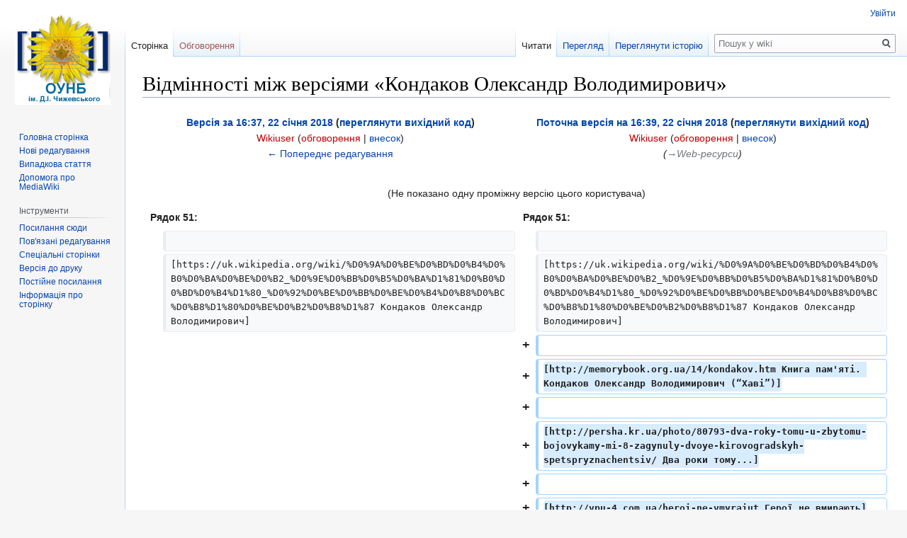

--- FILE ---
content_type: text/html; charset=UTF-8
request_url: https://wiki.library.kr.ua/index.php?title=%D0%9A%D0%BE%D0%BD%D0%B4%D0%B0%D0%BA%D0%BE%D0%B2_%D0%9E%D0%BB%D0%B5%D0%BA%D1%81%D0%B0%D0%BD%D0%B4%D1%80_%D0%92%D0%BE%D0%BB%D0%BE%D0%B4%D0%B8%D0%BC%D0%B8%D1%80%D0%BE%D0%B2%D0%B8%D1%87&diff=2499&oldid=2497
body_size: 13271
content:

<!DOCTYPE html>
<html class="client-nojs" lang="uk" dir="ltr">
<head>
<meta charset="UTF-8"/>
<title>Відмінності між версіями «Кондаков Олександр Володимирович» — wiki</title>
<script>document.documentElement.className="client-js";RLCONF={"wgBreakFrames":!1,"wgSeparatorTransformTable":[",\t."," \t,"],"wgDigitTransformTable":["",""],"wgDefaultDateFormat":"dmy","wgMonthNames":["","січень","лютий","березень","квітень","травень","червень","липень","серпень","вересень","жовтень","листопад","грудень"],"wgRequestId":"0a7c132338c70cdcc490815a","wgCSPNonce":!1,"wgCanonicalNamespace":"","wgCanonicalSpecialPageName":!1,"wgNamespaceNumber":0,"wgPageName":"Кондаков_Олександр_Володимирович","wgTitle":"Кондаков Олександр Володимирович","wgCurRevisionId":2499,"wgRevisionId":2499,"wgArticleId":1193,"wgIsArticle":!0,"wgIsRedirect":!1,"wgAction":"view","wgUserName":null,"wgUserGroups":["*"],"wgCategories":[],"wgPageContentLanguage":"uk","wgPageContentModel":"wikitext","wgRelevantPageName":
"Кондаков_Олександр_Володимирович","wgRelevantArticleId":1193,"wgIsProbablyEditable":!1,"wgRelevantPageIsProbablyEditable":!1,"wgRestrictionEdit":[],"wgRestrictionMove":[],"wgDiffOldId":2497,"wgDiffNewId":2499};RLSTATE={"site.styles":"ready","noscript":"ready","user.styles":"ready","user":"ready","user.options":"loading","mediawiki.interface.helpers.styles":"ready","mediawiki.diff.styles":"ready","skins.vector.styles.legacy":"ready","mediawiki.toc.styles":"ready"};RLPAGEMODULES=["site","mediawiki.page.startup","mediawiki.page.ready","mediawiki.toc","skins.vector.legacy.js"];</script>
<script>(RLQ=window.RLQ||[]).push(function(){mw.loader.implement("user.options@1hzgi",function($,jQuery,require,module){/*@nomin*/mw.user.tokens.set({"patrolToken":"+\\","watchToken":"+\\","csrfToken":"+\\"});mw.user.options.set({"variant":"uk"});
});});</script>
<link rel="stylesheet" href="/load.php?lang=uk&amp;modules=mediawiki.diff.styles%7Cmediawiki.interface.helpers.styles%7Cmediawiki.toc.styles%7Cskins.vector.styles.legacy&amp;only=styles&amp;skin=vector"/>
<script async="" src="/load.php?lang=uk&amp;modules=startup&amp;only=scripts&amp;raw=1&amp;skin=vector"></script>
<meta name="generator" content="MediaWiki 1.35.1"/>
<meta name="robots" content="noindex,nofollow"/>
<link rel="shortcut icon" href="/favicon.ico"/>
<link rel="search" type="application/opensearchdescription+xml" href="/opensearch_desc.php" title="wiki (uk)"/>
<link rel="EditURI" type="application/rsd+xml" href="http://wiki.library.kr.ua/api.php?action=rsd"/>
<link rel="alternate" type="application/atom+xml" title="wiki — Atom-стрічка" href="/index.php?title=%D0%A1%D0%BF%D0%B5%D1%86%D1%96%D0%B0%D0%BB%D1%8C%D0%BD%D0%B0:%D0%9D%D0%BE%D0%B2%D1%96_%D1%80%D0%B5%D0%B4%D0%B0%D0%B3%D1%83%D0%B2%D0%B0%D0%BD%D0%BD%D1%8F&amp;feed=atom"/>
<!--[if lt IE 9]><script src="/resources/lib/html5shiv/html5shiv.js"></script><![endif]-->
</head>
<body class="mediawiki ltr sitedir-ltr mw-hide-empty-elt ns-0 ns-subject page-Кондаков_Олександр_Володимирович rootpage-Кондаков_Олександр_Володимирович skin-vector action-view skin-vector-legacy">
<div id="mw-page-base" class="noprint"></div>
<div id="mw-head-base" class="noprint"></div>
<div id="content" class="mw-body" role="main">
	<a id="top"></a>
	<div id="siteNotice" class="mw-body-content"></div>
	<div class="mw-indicators mw-body-content">
	</div>
	<h1 id="firstHeading" class="firstHeading" lang="uk">Відмінності між версіями «Кондаков Олександр Володимирович»</h1>
	<div id="bodyContent" class="mw-body-content">
		<div id="siteSub" class="noprint">Матеріал з wiki</div>
		<div id="contentSub"></div>
		<div id="contentSub2"></div>
		
		<div id="jump-to-nav"></div>
		<a class="mw-jump-link" href="#mw-head">Перейти до навігації</a>
		<a class="mw-jump-link" href="#searchInput">Перейти до пошуку</a>
		<div id="mw-content-text" lang="uk" dir="ltr" class="mw-content-ltr"><table class="diff diff-contentalign-left diff-editfont-monospace" data-mw="interface">
				<col class="diff-marker" />
				<col class="diff-content" />
				<col class="diff-marker" />
				<col class="diff-content" />
				<tr class="diff-title" lang="uk">
				<td colspan="2" class="diff-otitle"><div id="mw-diff-otitle1"><strong><a href="/index.php?title=%D0%9A%D0%BE%D0%BD%D0%B4%D0%B0%D0%BA%D0%BE%D0%B2_%D0%9E%D0%BB%D0%B5%D0%BA%D1%81%D0%B0%D0%BD%D0%B4%D1%80_%D0%92%D0%BE%D0%BB%D0%BE%D0%B4%D0%B8%D0%BC%D0%B8%D1%80%D0%BE%D0%B2%D0%B8%D1%87&amp;oldid=2497" title="Кондаков Олександр Володимирович">Версія за 16:37, 22 січня 2018</a> <span class="mw-diff-edit">(<a href="/index.php?title=%D0%9A%D0%BE%D0%BD%D0%B4%D0%B0%D0%BA%D0%BE%D0%B2_%D0%9E%D0%BB%D0%B5%D0%BA%D1%81%D0%B0%D0%BD%D0%B4%D1%80_%D0%92%D0%BE%D0%BB%D0%BE%D0%B4%D0%B8%D0%BC%D0%B8%D1%80%D0%BE%D0%B2%D0%B8%D1%87&amp;action=edit&amp;oldid=2497" title="Кондаков Олександр Володимирович">переглянути вихідний код</a>)</span></strong></div><div id="mw-diff-otitle2"><a href="/index.php?title=%D0%9A%D0%BE%D1%80%D0%B8%D1%81%D1%82%D1%83%D0%B2%D0%B0%D1%87:Wikiuser&amp;action=edit&amp;redlink=1" class="new mw-userlink" title="Користувач:Wikiuser (такої сторінки не існує)"><bdi>Wikiuser</bdi></a> <span class="mw-usertoollinks">(<a href="/index.php?title=%D0%9E%D0%B1%D0%B3%D0%BE%D0%B2%D0%BE%D1%80%D0%B5%D0%BD%D0%BD%D1%8F_%D0%BA%D0%BE%D1%80%D0%B8%D1%81%D1%82%D1%83%D0%B2%D0%B0%D1%87%D0%B0:Wikiuser&amp;action=edit&amp;redlink=1" class="new mw-usertoollinks-talk" title="Обговорення користувача:Wikiuser (такої сторінки не існує)">обговорення</a> | <a href="/index.php?title=%D0%A1%D0%BF%D0%B5%D1%86%D1%96%D0%B0%D0%BB%D1%8C%D0%BD%D0%B0:%D0%92%D0%BD%D0%B5%D1%81%D0%BE%D0%BA/Wikiuser" class="mw-usertoollinks-contribs" title="Спеціальна:Внесок/Wikiuser">внесок</a>)</span></div><div id="mw-diff-otitle3"></div><div id="mw-diff-otitle5"></div><div id="mw-diff-otitle4"><a href="/index.php?title=%D0%9A%D0%BE%D0%BD%D0%B4%D0%B0%D0%BA%D0%BE%D0%B2_%D0%9E%D0%BB%D0%B5%D0%BA%D1%81%D0%B0%D0%BD%D0%B4%D1%80_%D0%92%D0%BE%D0%BB%D0%BE%D0%B4%D0%B8%D0%BC%D0%B8%D1%80%D0%BE%D0%B2%D0%B8%D1%87&amp;diff=prev&amp;oldid=2497" title="Кондаков Олександр Володимирович" id="differences-prevlink">← Попереднє редагування</a></div></td>
				<td colspan="2" class="diff-ntitle"><div id="mw-diff-ntitle1"><strong><a href="/index.php?title=%D0%9A%D0%BE%D0%BD%D0%B4%D0%B0%D0%BA%D0%BE%D0%B2_%D0%9E%D0%BB%D0%B5%D0%BA%D1%81%D0%B0%D0%BD%D0%B4%D1%80_%D0%92%D0%BE%D0%BB%D0%BE%D0%B4%D0%B8%D0%BC%D0%B8%D1%80%D0%BE%D0%B2%D0%B8%D1%87&amp;oldid=2499" title="Кондаков Олександр Володимирович">Поточна версія на 16:39, 22 січня 2018</a> <span class="mw-diff-edit">(<a href="/index.php?title=%D0%9A%D0%BE%D0%BD%D0%B4%D0%B0%D0%BA%D0%BE%D0%B2_%D0%9E%D0%BB%D0%B5%D0%BA%D1%81%D0%B0%D0%BD%D0%B4%D1%80_%D0%92%D0%BE%D0%BB%D0%BE%D0%B4%D0%B8%D0%BC%D0%B8%D1%80%D0%BE%D0%B2%D0%B8%D1%87&amp;action=edit" title="Кондаков Олександр Володимирович">переглянути вихідний код</a>)</span> </strong></div><div id="mw-diff-ntitle2"><a href="/index.php?title=%D0%9A%D0%BE%D1%80%D0%B8%D1%81%D1%82%D1%83%D0%B2%D0%B0%D1%87:Wikiuser&amp;action=edit&amp;redlink=1" class="new mw-userlink" title="Користувач:Wikiuser (такої сторінки не існує)"><bdi>Wikiuser</bdi></a> <span class="mw-usertoollinks">(<a href="/index.php?title=%D0%9E%D0%B1%D0%B3%D0%BE%D0%B2%D0%BE%D1%80%D0%B5%D0%BD%D0%BD%D1%8F_%D0%BA%D0%BE%D1%80%D0%B8%D1%81%D1%82%D1%83%D0%B2%D0%B0%D1%87%D0%B0:Wikiuser&amp;action=edit&amp;redlink=1" class="new mw-usertoollinks-talk" title="Обговорення користувача:Wikiuser (такої сторінки не існує)">обговорення</a> | <a href="/index.php?title=%D0%A1%D0%BF%D0%B5%D1%86%D1%96%D0%B0%D0%BB%D1%8C%D0%BD%D0%B0:%D0%92%D0%BD%D0%B5%D1%81%D0%BE%D0%BA/Wikiuser" class="mw-usertoollinks-contribs" title="Спеціальна:Внесок/Wikiuser">внесок</a>)</span> </div><div id="mw-diff-ntitle3"> <span class="comment">(<span dir="auto"><span class="autocomment"><a href="#Web-.D1.80.D0.B5.D1.81.D1.83.D1.80.D1.81.D0.B8">→‎Web-ресурси</a></span></span>)</span></div><div id="mw-diff-ntitle5"></div><div id="mw-diff-ntitle4"> </div></td>
				</tr><tr><td colspan="4" class="diff-multi" lang="uk">(Не показано одну проміжну версію цього користувача)</td></tr><tr><td colspan="2" class="diff-lineno" id="mw-diff-left-l51" >Рядок 51:</td>
<td colspan="2" class="diff-lineno">Рядок 51:</td></tr>
<tr><td class='diff-marker'> </td><td class='diff-context'></td><td class='diff-marker'> </td><td class='diff-context'></td></tr>
<tr><td class='diff-marker'> </td><td class='diff-context'><div>[https://uk.wikipedia.org/wiki/%D0%9A%D0%BE%D0%BD%D0%B4%D0%B0%D0%BA%D0%BE%D0%B2_%D0%9E%D0%BB%D0%B5%D0%BA%D1%81%D0%B0%D0%BD%D0%B4%D1%80_%D0%92%D0%BE%D0%BB%D0%BE%D0%B4%D0%B8%D0%BC%D0%B8%D1%80%D0%BE%D0%B2%D0%B8%D1%87 Кондаков Олександр Володимирович]</div></td><td class='diff-marker'> </td><td class='diff-context'><div>[https://uk.wikipedia.org/wiki/%D0%9A%D0%BE%D0%BD%D0%B4%D0%B0%D0%BA%D0%BE%D0%B2_%D0%9E%D0%BB%D0%B5%D0%BA%D1%81%D0%B0%D0%BD%D0%B4%D1%80_%D0%92%D0%BE%D0%BB%D0%BE%D0%B4%D0%B8%D0%BC%D0%B8%D1%80%D0%BE%D0%B2%D0%B8%D1%87 Кондаков Олександр Володимирович]</div></td></tr>
<tr><td colspan="2"> </td><td class='diff-marker'>+</td><td class='diff-addedline'><div><ins class="diffchange"></ins></div></td></tr>
<tr><td colspan="2"> </td><td class='diff-marker'>+</td><td class='diff-addedline'><div><ins class="diffchange">[http://memorybook.org.ua/14/kondakov.htm Книга пам'яті. Кондаков Олександр Володимирович (“Хаві”)]</ins></div></td></tr>
<tr><td colspan="2"> </td><td class='diff-marker'>+</td><td class='diff-addedline'><div><ins class="diffchange"></ins></div></td></tr>
<tr><td colspan="2"> </td><td class='diff-marker'>+</td><td class='diff-addedline'><div><ins class="diffchange">[http://persha.kr.ua/photo/80793-dva-roky-tomu-u-zbytomu-bojovykamy-mi-8-zagynuly-dvoye-kirovogradskyh-spetspryznachentsiv/ Два роки тому...]</ins></div></td></tr>
<tr><td colspan="2"> </td><td class='diff-marker'>+</td><td class='diff-addedline'><div><ins class="diffchange"></ins></div></td></tr>
<tr><td colspan="2"> </td><td class='diff-marker'>+</td><td class='diff-addedline'><div><ins class="diffchange">[http://vpu-4.com.ua/heroi-ne-vmyraiut Герої не вмирають]</ins></div></td></tr>
<tr><td colspan="2"> </td><td class='diff-marker'>+</td><td class='diff-addedline'><div><ins class="diffchange"></ins></div></td></tr>
<tr><td colspan="2"> </td><td class='diff-marker'>+</td><td class='diff-addedline'><div><ins class="diffchange">[http://dostyp.com.ua/novini/u-kirovogradi-vidkry-ly-pam-yatnu-doshku-oleksandru-kondakovu-foto У Кіровограді відкрили пам'ятну дошку Олександру Кондакову]</ins></div></td></tr>
<tr><td colspan="2"> </td><td class='diff-marker'>+</td><td class='diff-addedline'><div><ins class="diffchange"></ins></div></td></tr>
<tr><td colspan="2"> </td><td class='diff-marker'>+</td><td class='diff-addedline'><div><ins class="diffchange">[http://www.wikiwand.com/uk/ Кондаков Олександр Володимирович]</ins></div></td></tr>
<tr><td colspan="2"> </td><td class='diff-marker'>+</td><td class='diff-addedline'><div><ins class="diffchange"></ins></div></td></tr>
<tr><td colspan="2"> </td><td class='diff-marker'>+</td><td class='diff-addedline'><div><ins class="diffchange">[https://gre4ka.info/suspilstvo/11616-u-kirovohradi-vidbulasia-hromadska-panakhyda-za-zahyblymy-pid-chas-peremyr-ia-foto У Кіровограді відбулася громадянська панахида]</ins></div></td></tr>
<tr><td colspan="2"> </td><td class='diff-marker'>+</td><td class='diff-addedline'><div><ins class="diffchange"></ins></div></td></tr>
<tr><td colspan="2"> </td><td class='diff-marker'>+</td><td class='diff-addedline'><div><ins class="diffchange">[http://ngu.gov.ua/en/node/1550 На горі Карачун вшановано пам'ять бойових побратимів]</ins></div></td></tr>
</table><hr class='diff-hr' id='mw-oldid' />
		<h2 class='diff-currentversion-title'>Поточна версія на 16:39, 22 січня 2018</h2>
<div class="mw-parser-output"><div class="thumb tright"><div class="thumbinner" style="width:202px;"><a href="/index.php?title=%D0%A4%D0%B0%D0%B9%D0%BB:KondakovOV.jpg" class="image"><img alt="" src="/images/thumb/KondakovOV.jpg/200px-KondakovOV.jpg" decoding="async" width="200" height="300" class="thumbimage" srcset="/images/thumb/KondakovOV.jpg/300px-KondakovOV.jpg 1.5x, /images/thumb/KondakovOV.jpg/400px-KondakovOV.jpg 2x" /></a>  <div class="thumbcaption"><div class="magnify"><a href="/index.php?title=%D0%A4%D0%B0%D0%B9%D0%BB:KondakovOV.jpg" class="internal" title="Збільшити"></a></div><p style="text-align:center;"><b>Олександр Володимирович Кондаков</b></p><p style="text-align:left;"><b>народився</b> — 7.01.1992<br /><b>місце народження</b> — м. Бердянськ Запорізької обл.<br /><b>дата смерті</b> — 24.06.2014<br /><b>місце поховання</b> — м. Кіровоград Далекосхідне кладовище<br /></p></div></div></div><p class="mw-empty-elt"></p>
<p><b>Олександр Володимирович Кондаков</b> (7 січня 1992 - 24 червня 2014)  -  український військовослужбовець, спецпризначенець-розвідник, старший солдат Збройних сил України. Загинув в ході російсько-української війни. Позивний “Хаві”.
</p>
<div id="toc" class="toc" role="navigation" aria-labelledby="mw-toc-heading"><input type="checkbox" role="button" id="toctogglecheckbox" class="toctogglecheckbox" style="display:none" /><div class="toctitle" lang="uk" dir="ltr"><h2 id="mw-toc-heading">Зміст</h2><span class="toctogglespan"><label class="toctogglelabel" for="toctogglecheckbox"></label></span></div>
<ul>
<li class="toclevel-1 tocsection-1"><a href="#.D0.96.D0.B8.D1.82.D1.82.D1.8F_.D1.96_.D0.B4.D1.96.D1.8F.D0.BB.D1.8C.D0.BD.D1.96.D1.81.D1.82.D1.8C"><span class="tocnumber">1</span> <span class="toctext">Життя і діяльність</span></a></li>
<li class="toclevel-1 tocsection-2"><a href="#.D0.9D.D0.B0.D0.B3.D0.BE.D1.80.D0.BE.D0.B4.D0.B8_.D1.82.D0.B0_.D0.B2.D1.96.D0.B4.D0.B7.D0.BD.D0.B0.D0.BA.D0.B8"><span class="tocnumber">2</span> <span class="toctext">Нагороди та відзнаки</span></a></li>
<li class="toclevel-1 tocsection-3"><a href="#.D0.9F.D0.B0.D0.BC.27.D1.8F.D1.82.D1.8C"><span class="tocnumber">3</span> <span class="toctext">Пам'ять</span></a></li>
<li class="toclevel-1 tocsection-4"><a href="#.D0.91.D1.96.D0.B1.D0.BB.D1.96.D0.BE.D0.B3.D1.80.D0.B0.D1.84.D1.96.D1.8F"><span class="tocnumber">4</span> <span class="toctext">Бібліографія</span></a></li>
<li class="toclevel-1 tocsection-5"><a href="#Web-.D1.80.D0.B5.D1.81.D1.83.D1.80.D1.81.D0.B8"><span class="tocnumber">5</span> <span class="toctext">Web-ресурси</span></a></li>
</ul>
</div>

<h2><span id="Життя_і_діяльність"></span><span class="mw-headline" id=".D0.96.D0.B8.D1.82.D1.82.D1.8F_.D1.96_.D0.B4.D1.96.D1.8F.D0.BB.D1.8C.D0.BD.D1.96.D1.81.D1.82.D1.8C">Життя і діяльність</span></h2>
<p>Кондаков Олександр народився  7 січня 1992 року в місті Бердянськ, Запорізької області.  В 1994 році пішов до дитячого садочку. В дитинстві Саша був непосидючим, спритним, веселим, життєрадісним  хлопчиком. Як тільки придбали Сашкові нову іграшку, він одразу її розбирав по частинам для того, щоб подивитися що там в середині. Якщо вистачало в нього терпіння то збирав назад.
В 1997 році Олександр разом з сім’єю переїхав в місто Кіровоград (на малу батьківщину матері). У 1999 році пішов у перший клас ЗОШ І - III ступенів № 35 м. Кіровограда.  До школи Сашко ішов підготовлений, вмів читати, писати, дуже добре рахував. Закінчив початкову школу добре. По своїй натурі Олександр артистичний і завзятий. Коли його щось цікавить, він може захопитися всерйоз.  Він може просидіти всю ніч за якоюсь цікавою справою.
</p><p>Саша з дитинства мріяв стати військовим. Він любив життя, був закоханий у військову службу, мріяв присвятити своє життя військовій справі. Але так склалося, що після закінчення школи (в 2007 році) він вступив до вищого професійного училища № 4 та отримав професію - верстатник широкого профілю, оператор верстатів з програмним керуванням. 
Олександр дуже любив спорт. Найбільше йому подобаються спортивні ігри, змагання. Навчаючись в школі та училищі він постійно приймав активну участь у спортивних змаганнях. Найбільше йому подобалося грати у футбол.  Брав участь у Чемпіонаті України (ДЮФЛ) в команді «ДЮСШ-2" Кіровоград».  Саша був неодноразово нагороджений грамотами «Кращий голкіпер», дипломами та медалями. Футбол Олександр не залишав будучи вже дорослим. Майже кожні вихідні вони збиралися з друзями на гру. В теплу пору року хлопці грали на майданчику біля ЗОШ № 35, а в холодну - орендували зали. Після здачі ЗНО (в 2010 році) планував вступити до вищого навчального закладу, але мрія стати військовим його не покидала. Саша терпіти на міг примусу, бажав діяти і вибирати самостійно. Так трапилося і цього разу. Прийшов і каже: «Мамо, я йду служити за контрактом в ЗС України, в полк спеціального призначення, а потім буду вступати до ВНЗ». І в січні 2011 року Саша підписує контракт та йде служити радистом радіо групи 3-го окремого полку спеціального призначення. Так він і став захисником. Коли він повертався з військових тренувань він з великим захопленням розповідав про військову службу. Мріяв, коли закінчиться перший контракт, вступити до військового інституту зв'язку (так як в нього була посада радиста радіогрупи).  Але мрія Олександра так і залишилася мрією.  Почалася антитерористична операція. З перших днів АТО Саша був на передовій. Спочатку охороняв Донецький аеропорт, а потім в складі розвідувальної групи виконував бойові завдання.
</p><p>Зі спогадів командира групи спеціального призначення: “Олександр Кондаков - старший солдат, радист розвідувальної групи спеціального призначення. Універсальний боєць, який був в загоні одним із кращих. Він відзначався і на землі, і в небі, сміливо та рішуче здійснюючи стрибки з парашутом. Завдяки власній наполегливості, кмітливості та спостережливості врятував весь особовий склад розвідувальної групи, яка вночі за кілька десятків метрів мала потрапити в засідку сепаратистів. В складі головного дозору вивів з оточення дві розвідувальні групи спеціального призначення”.
Багато разів виконував бойове патрулювання на вертольотах в якості бортового стрільця. На його рахунку безліч бойових вильотів, з яких, попри всі негаразди, небезпечні ситуації та обстріли, Олександр завжди повертався з усмішкою на обличчі та в оптимістичному настрої.
</p><p>Але з останнього свого вильоту Олександр не повернувся. Гора Карачун в Донецькій області стала тим місцем на карті України, де обірвалося життя   спецназівця, надійного захисника суверенітету України старшого солдата військової служби за контрактом Кондакова Олександра. Вертоліт, в якому він перебував, був збитий двома пострілами з ПЗРК (переносного зенітно-ракетного комплексу) сепаратистів. Це сталося 24 червня 2014 року, загинули всі 9 чоловік, які знаходились на борту екіпажу. 5 липня у Кропивницькому відбулася громадянська панахида-прощання. Похований Олександр Кондаков на Далекосхідному кладовищі.
</p>
<h2><span id="Нагороди_та_відзнаки"></span><span class="mw-headline" id=".D0.9D.D0.B0.D0.B3.D0.BE.D1.80.D0.BE.D0.B4.D0.B8_.D1.82.D0.B0_.D0.B2.D1.96.D0.B4.D0.B7.D0.BD.D0.B0.D0.BA.D0.B8">Нагороди та відзнаки</span></h2>
<p>За особисту мужність і героїзм, виявлені у захисті державного суверенітету та територіальної цілісності України нагороджений орденом “За мужність” III ступеня (посмертно, 19 липня 2014). 
</p><p><a href="/index.php?title=%D0%A4%D0%B0%D0%B9%D0%BB:KondakovOV4.JPG" class="image"><img alt="KondakovOV4.JPG" src="/images/thumb/KondakovOV4.JPG/200px-KondakovOV4.JPG" decoding="async" width="200" height="267" srcset="/images/thumb/KondakovOV4.JPG/300px-KondakovOV4.JPG 1.5x, /images/thumb/KondakovOV4.JPG/400px-KondakovOV4.JPG 2x" /></a> <a href="/index.php?title=%D0%A4%D0%B0%D0%B9%D0%BB:KondakovOV7.JPG" class="image"><img alt="KondakovOV7.JPG" src="/images/thumb/KondakovOV7.JPG/200px-KondakovOV7.JPG" decoding="async" width="200" height="267" srcset="/images/thumb/KondakovOV7.JPG/300px-KondakovOV7.JPG 1.5x, /images/thumb/KondakovOV7.JPG/400px-KondakovOV7.JPG 2x" /></a> <a href="/index.php?title=%D0%A4%D0%B0%D0%B9%D0%BB:KondakovOV9.JPG" class="image"><img alt="KondakovOV9.JPG" src="/images/thumb/KondakovOV9.JPG/200px-KondakovOV9.JPG" decoding="async" width="200" height="150" srcset="/images/thumb/KondakovOV9.JPG/300px-KondakovOV9.JPG 1.5x, /images/thumb/KondakovOV9.JPG/400px-KondakovOV9.JPG 2x" /></a> <a href="/index.php?title=%D0%A4%D0%B0%D0%B9%D0%BB:KondakovOV5.JPG" class="image"><img alt="KondakovOV5.JPG" src="/images/thumb/KondakovOV5.JPG/200px-KondakovOV5.JPG" decoding="async" width="200" height="150" srcset="/images/thumb/KondakovOV5.JPG/300px-KondakovOV5.JPG 1.5x, /images/thumb/KondakovOV5.JPG/400px-KondakovOV5.JPG 2x" /></a>
</p><p>Рішенням виконкому Кіровоградської міської ради нагороджений відзнакою «За заслуги» 2-го ступеня (посмертно, 26 серпня 2014)
</p><p><a href="/index.php?title=%D0%A4%D0%B0%D0%B9%D0%BB:KondakovOV1.JPG" class="image"><img alt="KondakovOV1.JPG" src="/images/thumb/KondakovOV1.JPG/200px-KondakovOV1.JPG" decoding="async" width="200" height="150" srcset="/images/thumb/KondakovOV1.JPG/300px-KondakovOV1.JPG 1.5x, /images/thumb/KondakovOV1.JPG/400px-KondakovOV1.JPG 2x" /></a> <a href="/index.php?title=%D0%A4%D0%B0%D0%B9%D0%BB:KondakovOV2.JPG" class="image"><img alt="KondakovOV2.JPG" src="/images/thumb/KondakovOV2.JPG/200px-KondakovOV2.JPG" decoding="async" width="200" height="150" srcset="/images/thumb/KondakovOV2.JPG/300px-KondakovOV2.JPG 1.5x, /images/thumb/KondakovOV2.JPG/400px-KondakovOV2.JPG 2x" /></a>
</p><p><br />
Нагороджений відзнакою УПЦКП - медаль “За жертовність і любов до України” (посмертно, 12 червня 2016)
</p><p><a href="/index.php?title=%D0%A4%D0%B0%D0%B9%D0%BB:KondakovOV3.jpg" class="image"><img alt="KondakovOV3.jpg" src="/images/KondakovOV3.jpg" decoding="async" width="200" height="442" /></a>
</p>
<h2><span id="Пам'ять"></span><span class="mw-headline" id=".D0.9F.D0.B0.D0.BC.27.D1.8F.D1.82.D1.8C">Пам'ять</span></h2>
<p>21 січня 2015 в м. Кропивницький на будівлі ЗОШ І-ІІІ ступенів № 35 встановлено меморіальну дошку на честь випускника школи Олександра Кондакова.
</p><p>24 червня 2015 біля гори Карачун на місці падіння збитого терористами гелікоптеру Мі-8МТ встановили пам'ятний знак дев'ятьом загиблим захисникам.
</p><p>19 лютого 2016 у розташуванні 3-го полку СпП відбулося урочисте відкриття меморіалу пам'яті полеглих спецназівців 1-го батальйону, серед яких і Олександр Кондаков.
</p><p>19 травня 2016 розпорядженням голови Кіровоградської ОДА № 216-р сквер ім. 60 років ВЛКСМ у Фортечному районі м. Кропивницький перейменовано у сквер імені Олександра Кондакова.
</p>
<h2><span id="Бібліографія"></span><span class="mw-headline" id=".D0.91.D1.96.D0.B1.D0.BB.D1.96.D0.BE.D0.B3.D1.80.D0.B0.D1.84.D1.96.D1.8F">Бібліографія</span></h2>
<p>Босько В.  Історичний календар на 2017 рік. Люди. Події. Факти: довідник /   Автор-упорядник В. М. Босько. - Кропивницький: Центрально-Українське видавництво, 2016. - С. 21
</p><p>Награды нашли своих героев // Первая городская газета. - 2014,  - 28 августа С. 5
</p><p>Они ушли, чтобы жили мы // Первая городская газета. - 2014. - 30 0ктября,  - C. 4
</p>
<h2><span id="Web-ресурси"></span><span class="mw-headline" id="Web-.D1.80.D0.B5.D1.81.D1.83.D1.80.D1.81.D0.B8">Web-ресурси</span></h2>
<p><a rel="nofollow" class="external text" href="https://uk.wikipedia.org/wiki/%D0%9A%D0%BE%D0%BD%D0%B4%D0%B0%D0%BA%D0%BE%D0%B2_%D0%9E%D0%BB%D0%B5%D0%BA%D1%81%D0%B0%D0%BD%D0%B4%D1%80_%D0%92%D0%BE%D0%BB%D0%BE%D0%B4%D0%B8%D0%BC%D0%B8%D1%80%D0%BE%D0%B2%D0%B8%D1%87">Кондаков Олександр Володимирович</a>
</p><p><a rel="nofollow" class="external text" href="http://memorybook.org.ua/14/kondakov.htm">Книга пам'яті. Кондаков Олександр Володимирович (“Хаві”)</a>
</p><p><a rel="nofollow" class="external text" href="http://persha.kr.ua/photo/80793-dva-roky-tomu-u-zbytomu-bojovykamy-mi-8-zagynuly-dvoye-kirovogradskyh-spetspryznachentsiv/">Два роки тому...</a>
</p><p><a rel="nofollow" class="external text" href="http://vpu-4.com.ua/heroi-ne-vmyraiut">Герої не вмирають</a>
</p><p><a rel="nofollow" class="external text" href="http://dostyp.com.ua/novini/u-kirovogradi-vidkry-ly-pam-yatnu-doshku-oleksandru-kondakovu-foto">У Кіровограді відкрили пам'ятну дошку Олександру Кондакову</a>
</p><p><a rel="nofollow" class="external text" href="http://www.wikiwand.com/uk/">Кондаков Олександр Володимирович</a>
</p><p><a rel="nofollow" class="external text" href="https://gre4ka.info/suspilstvo/11616-u-kirovohradi-vidbulasia-hromadska-panakhyda-za-zahyblymy-pid-chas-peremyr-ia-foto">У Кіровограді відбулася громадянська панахида</a>
</p><p><a rel="nofollow" class="external text" href="http://ngu.gov.ua/en/node/1550">На горі Карачун вшановано пам'ять бойових побратимів</a>
</p>
<!-- 
NewPP limit report
Cached time: 20260118175323
Cache expiry: 86400
Dynamic content: false
Complications: []
CPU time usage: 0.025 seconds
Real time usage: 0.032 seconds
Preprocessor visited node count: 28/1000000
Post‐expand include size: 0/2097152 bytes
Template argument size: 0/2097152 bytes
Highest expansion depth: 2/40
Expensive parser function count: 0/100
Unstrip recursion depth: 0/20
Unstrip post‐expand size: 0/5000000 bytes
-->
<!--
Transclusion expansion time report (%,ms,calls,template)
100.00%    0.000      1 -total
-->

<!-- Saved in parser cache with key wikidb:pcache:idhash:1193-0!canonical and timestamp 20260118175323 and revision id 2499
 -->
</div></div><div class="printfooter">Отримано з <a dir="ltr" href="http://wiki.library.kr.ua/index.php?title=Кондаков_Олександр_Володимирович&amp;oldid=2499">http://wiki.library.kr.ua/index.php?title=Кондаков_Олександр_Володимирович&amp;oldid=2499</a></div>
		<div id="catlinks" class="catlinks catlinks-allhidden" data-mw="interface"></div>
	</div>
</div>

<div id="mw-navigation">
	<h2>Навігаційне меню</h2>
	<div id="mw-head">
		<!-- Please do not use role attribute as CSS selector, it is deprecated. -->
<nav id="p-personal" class="vector-menu" aria-labelledby="p-personal-label" role="navigation" 
	 >
	<h3 id="p-personal-label">
		<span>Особисті інструменти</span>
	</h3>
	<!-- Please do not use the .body class, it is deprecated. -->
	<div class="body vector-menu-content">
		<!-- Please do not use the .menu class, it is deprecated. -->
		<ul class="vector-menu-content-list"><li id="pt-login"><a href="/index.php?title=%D0%A1%D0%BF%D0%B5%D1%86%D1%96%D0%B0%D0%BB%D1%8C%D0%BD%D0%B0:%D0%92%D1%85%D1%96%D0%B4&amp;returnto=%D0%9A%D0%BE%D0%BD%D0%B4%D0%B0%D0%BA%D0%BE%D0%B2+%D0%9E%D0%BB%D0%B5%D0%BA%D1%81%D0%B0%D0%BD%D0%B4%D1%80+%D0%92%D0%BE%D0%BB%D0%BE%D0%B4%D0%B8%D0%BC%D0%B8%D1%80%D0%BE%D0%B2%D0%B8%D1%87&amp;returntoquery=diff%3D2499%26oldid%3D2497" title="Заохочуємо Вас увійти в систему, але це необов&#039;язково. [o]" accesskey="o">Увійти</a></li></ul>
		
	</div>
</nav>


		<div id="left-navigation">
			<!-- Please do not use role attribute as CSS selector, it is deprecated. -->
<nav id="p-namespaces" class="vector-menu vector-menu-tabs vectorTabs" aria-labelledby="p-namespaces-label" role="navigation" 
	 >
	<h3 id="p-namespaces-label">
		<span>Простори назв</span>
	</h3>
	<!-- Please do not use the .body class, it is deprecated. -->
	<div class="body vector-menu-content">
		<!-- Please do not use the .menu class, it is deprecated. -->
		<ul class="vector-menu-content-list"><li id="ca-nstab-main" class="selected"><a href="/index.php?title=%D0%9A%D0%BE%D0%BD%D0%B4%D0%B0%D0%BA%D0%BE%D0%B2_%D0%9E%D0%BB%D0%B5%D0%BA%D1%81%D0%B0%D0%BD%D0%B4%D1%80_%D0%92%D0%BE%D0%BB%D0%BE%D0%B4%D0%B8%D0%BC%D0%B8%D1%80%D0%BE%D0%B2%D0%B8%D1%87" title="Вміст статті [c]" accesskey="c">Сторінка</a></li><li id="ca-talk" class="new"><a href="/index.php?title=%D0%9E%D0%B1%D0%B3%D0%BE%D0%B2%D0%BE%D1%80%D0%B5%D0%BD%D0%BD%D1%8F:%D0%9A%D0%BE%D0%BD%D0%B4%D0%B0%D0%BA%D0%BE%D0%B2_%D0%9E%D0%BB%D0%B5%D0%BA%D1%81%D0%B0%D0%BD%D0%B4%D1%80_%D0%92%D0%BE%D0%BB%D0%BE%D0%B4%D0%B8%D0%BC%D0%B8%D1%80%D0%BE%D0%B2%D0%B8%D1%87&amp;action=edit&amp;redlink=1" rel="discussion" title="Обговорення змісту сторінки (такої сторінки не існує) [t]" accesskey="t">Обговорення</a></li></ul>
		
	</div>
</nav>


			<!-- Please do not use role attribute as CSS selector, it is deprecated. -->
<nav id="p-variants" class="vector-menu-empty emptyPortlet vector-menu vector-menu-dropdown vectorMenu" aria-labelledby="p-variants-label" role="navigation" 
	 >
	<input type="checkbox" class="vector-menu-checkbox vectorMenuCheckbox" aria-labelledby="p-variants-label" />
	<h3 id="p-variants-label">
		<span>Варіанти</span>
	</h3>
	<!-- Please do not use the .body class, it is deprecated. -->
	<div class="body vector-menu-content">
		<!-- Please do not use the .menu class, it is deprecated. -->
		<ul class="menu vector-menu-content-list"></ul>
		
	</div>
</nav>


		</div>
		<div id="right-navigation">
			<!-- Please do not use role attribute as CSS selector, it is deprecated. -->
<nav id="p-views" class="vector-menu vector-menu-tabs vectorTabs" aria-labelledby="p-views-label" role="navigation" 
	 >
	<h3 id="p-views-label">
		<span>Перегляди</span>
	</h3>
	<!-- Please do not use the .body class, it is deprecated. -->
	<div class="body vector-menu-content">
		<!-- Please do not use the .menu class, it is deprecated. -->
		<ul class="vector-menu-content-list"><li id="ca-view" class="collapsible selected"><a href="/index.php?title=%D0%9A%D0%BE%D0%BD%D0%B4%D0%B0%D0%BA%D0%BE%D0%B2_%D0%9E%D0%BB%D0%B5%D0%BA%D1%81%D0%B0%D0%BD%D0%B4%D1%80_%D0%92%D0%BE%D0%BB%D0%BE%D0%B4%D0%B8%D0%BC%D0%B8%D1%80%D0%BE%D0%B2%D0%B8%D1%87">Читати</a></li><li id="ca-viewsource" class="collapsible"><a href="/index.php?title=%D0%9A%D0%BE%D0%BD%D0%B4%D0%B0%D0%BA%D0%BE%D0%B2_%D0%9E%D0%BB%D0%B5%D0%BA%D1%81%D0%B0%D0%BD%D0%B4%D1%80_%D0%92%D0%BE%D0%BB%D0%BE%D0%B4%D0%B8%D0%BC%D0%B8%D1%80%D0%BE%D0%B2%D0%B8%D1%87&amp;action=edit" title="Ця сторінка захищена від змін. Ви можете переглянути і скопіювати її вихідний текст. [e]" accesskey="e">Перегляд</a></li><li id="ca-history" class="collapsible"><a href="/index.php?title=%D0%9A%D0%BE%D0%BD%D0%B4%D0%B0%D0%BA%D0%BE%D0%B2_%D0%9E%D0%BB%D0%B5%D0%BA%D1%81%D0%B0%D0%BD%D0%B4%D1%80_%D0%92%D0%BE%D0%BB%D0%BE%D0%B4%D0%B8%D0%BC%D0%B8%D1%80%D0%BE%D0%B2%D0%B8%D1%87&amp;action=history" title="Журнал змін сторінки [h]" accesskey="h">Переглянути історію</a></li></ul>
		
	</div>
</nav>


			<!-- Please do not use role attribute as CSS selector, it is deprecated. -->
<nav id="p-cactions" class="vector-menu-empty emptyPortlet vector-menu vector-menu-dropdown vectorMenu" aria-labelledby="p-cactions-label" role="navigation" 
	 >
	<input type="checkbox" class="vector-menu-checkbox vectorMenuCheckbox" aria-labelledby="p-cactions-label" />
	<h3 id="p-cactions-label">
		<span>Ще</span>
	</h3>
	<!-- Please do not use the .body class, it is deprecated. -->
	<div class="body vector-menu-content">
		<!-- Please do not use the .menu class, it is deprecated. -->
		<ul class="menu vector-menu-content-list"></ul>
		
	</div>
</nav>


			<div id="p-search" role="search">
	<h3 >
		<label for="searchInput">Пошук</label>
	</h3>
	<form action="/index.php" id="searchform">
		<div id="simpleSearch">
			<input type="search" name="search" placeholder="Пошук у wiki" title="Шукати у wiki [f]" accesskey="f" id="searchInput"/>
			<input type="hidden" name="title" value="Спеціальна:Пошук">
			<input type="submit" name="fulltext" value="Знайти" title="Знайти сторінки, що містять зазначений текст" id="mw-searchButton" class="searchButton mw-fallbackSearchButton"/>
			<input type="submit" name="go" value="Перейти" title="Перейти до сторінки, що має точно таку назву (якщо вона існує)" id="searchButton" class="searchButton"/>
		</div>
	</form>
</div>

		</div>
	</div>
	
<div id="mw-panel">
	<div id="p-logo" role="banner">
		<a  title="Перейти на головну сторінку" class="mw-wiki-logo" href="/index.php?title=%D0%93%D0%BE%D0%BB%D0%BE%D0%B2%D0%BD%D0%B0_%D1%81%D1%82%D0%BE%D1%80%D1%96%D0%BD%D0%BA%D0%B0"></a>
	</div>
	<!-- Please do not use role attribute as CSS selector, it is deprecated. -->
<nav id="p-navigation" class="vector-menu vector-menu-portal portal portal-first" aria-labelledby="p-navigation-label" role="navigation" 
	 >
	<h3 id="p-navigation-label">
		<span>Навігація</span>
	</h3>
	<!-- Please do not use the .body class, it is deprecated. -->
	<div class="body vector-menu-content">
		<!-- Please do not use the .menu class, it is deprecated. -->
		<ul class="vector-menu-content-list"><li id="n-mainpage-description"><a href="/index.php?title=%D0%93%D0%BE%D0%BB%D0%BE%D0%B2%D0%BD%D0%B0_%D1%81%D1%82%D0%BE%D1%80%D1%96%D0%BD%D0%BA%D0%B0" title="Перейти на головну сторінку [z]" accesskey="z">Головна сторінка</a></li><li id="n-recentchanges"><a href="/index.php?title=%D0%A1%D0%BF%D0%B5%D1%86%D1%96%D0%B0%D0%BB%D1%8C%D0%BD%D0%B0:%D0%9D%D0%BE%D0%B2%D1%96_%D1%80%D0%B5%D0%B4%D0%B0%D0%B3%D1%83%D0%B2%D0%B0%D0%BD%D0%BD%D1%8F" title="Список останніх змін у цій вікі [r]" accesskey="r">Нові редагування</a></li><li id="n-randompage"><a href="/index.php?title=%D0%A1%D0%BF%D0%B5%D1%86%D1%96%D0%B0%D0%BB%D1%8C%D0%BD%D0%B0:%D0%92%D0%B8%D0%BF%D0%B0%D0%B4%D0%BA%D0%BE%D0%B2%D0%B0_%D1%81%D1%82%D0%BE%D1%80%D1%96%D0%BD%D0%BA%D0%B0" title="Переглянути випадкову сторінку [x]" accesskey="x">Випадкова стаття</a></li><li id="n-help-mediawiki"><a href="https://www.mediawiki.org/wiki/Special:MyLanguage/Help:Contents">Допомога про MediaWiki</a></li></ul>
		
	</div>
</nav>


	<!-- Please do not use role attribute as CSS selector, it is deprecated. -->
<nav id="p-tb" class="vector-menu vector-menu-portal portal" aria-labelledby="p-tb-label" role="navigation" 
	 >
	<h3 id="p-tb-label">
		<span>Інструменти</span>
	</h3>
	<!-- Please do not use the .body class, it is deprecated. -->
	<div class="body vector-menu-content">
		<!-- Please do not use the .menu class, it is deprecated. -->
		<ul class="vector-menu-content-list"><li id="t-whatlinkshere"><a href="/index.php?title=%D0%A1%D0%BF%D0%B5%D1%86%D1%96%D0%B0%D0%BB%D1%8C%D0%BD%D0%B0:%D0%9F%D0%BE%D1%81%D0%B8%D0%BB%D0%B0%D0%BD%D0%BD%D1%8F_%D1%81%D1%8E%D0%B4%D0%B8/%D0%9A%D0%BE%D0%BD%D0%B4%D0%B0%D0%BA%D0%BE%D0%B2_%D0%9E%D0%BB%D0%B5%D0%BA%D1%81%D0%B0%D0%BD%D0%B4%D1%80_%D0%92%D0%BE%D0%BB%D0%BE%D0%B4%D0%B8%D0%BC%D0%B8%D1%80%D0%BE%D0%B2%D0%B8%D1%87" title="Перелік усіх сторінок, які посилаються на цю сторінку [j]" accesskey="j">Посилання сюди</a></li><li id="t-recentchangeslinked"><a href="/index.php?title=%D0%A1%D0%BF%D0%B5%D1%86%D1%96%D0%B0%D0%BB%D1%8C%D0%BD%D0%B0:%D0%9F%D0%BE%D0%B2%27%D1%8F%D0%B7%D0%B0%D0%BD%D1%96_%D1%80%D0%B5%D0%B4%D0%B0%D0%B3%D1%83%D0%B2%D0%B0%D0%BD%D0%BD%D1%8F/%D0%9A%D0%BE%D0%BD%D0%B4%D0%B0%D0%BA%D0%BE%D0%B2_%D0%9E%D0%BB%D0%B5%D0%BA%D1%81%D0%B0%D0%BD%D0%B4%D1%80_%D0%92%D0%BE%D0%BB%D0%BE%D0%B4%D0%B8%D0%BC%D0%B8%D1%80%D0%BE%D0%B2%D0%B8%D1%87" rel="nofollow" title="Останні зміни на сторінках, на які посилається ця сторінка [k]" accesskey="k">Пов'язані редагування</a></li><li id="t-specialpages"><a href="/index.php?title=%D0%A1%D0%BF%D0%B5%D1%86%D1%96%D0%B0%D0%BB%D1%8C%D0%BD%D0%B0:%D0%A1%D0%BF%D0%B5%D1%86%D1%96%D0%B0%D0%BB%D1%8C%D0%BD%D1%96_%D1%81%D1%82%D0%BE%D1%80%D1%96%D0%BD%D0%BA%D0%B8" title="Перелік спеціальних сторінок [q]" accesskey="q">Спеціальні сторінки</a></li><li id="t-print"><a href="javascript:print();" rel="alternate" title="Версія цієї сторінки для друку [p]" accesskey="p">Версія до друку</a></li><li id="t-permalink"><a href="/index.php?title=%D0%9A%D0%BE%D0%BD%D0%B4%D0%B0%D0%BA%D0%BE%D0%B2_%D0%9E%D0%BB%D0%B5%D0%BA%D1%81%D0%B0%D0%BD%D0%B4%D1%80_%D0%92%D0%BE%D0%BB%D0%BE%D0%B4%D0%B8%D0%BC%D0%B8%D1%80%D0%BE%D0%B2%D0%B8%D1%87&amp;oldid=2499" title="Постійне посилання на цю версію сторінки">Постійне посилання</a></li><li id="t-info"><a href="/index.php?title=%D0%9A%D0%BE%D0%BD%D0%B4%D0%B0%D0%BA%D0%BE%D0%B2_%D0%9E%D0%BB%D0%B5%D0%BA%D1%81%D0%B0%D0%BD%D0%B4%D1%80_%D0%92%D0%BE%D0%BB%D0%BE%D0%B4%D0%B8%D0%BC%D0%B8%D1%80%D0%BE%D0%B2%D0%B8%D1%87&amp;action=info" title="Додаткові відомості про цю сторінку">Інформація про сторінку</a></li></ul>
		
	</div>
</nav>


	
</div>

</div>

<footer id="footer" class="mw-footer" role="contentinfo" >
	<ul id="footer-info" >
		<li id="footer-info-lastmod"> Цю сторінку востаннє відредаговано о 16:39, 22 січня 2018.</li>
	</ul>
	<ul id="footer-places" >
		<li id="footer-places-privacy"><a href="/index.php?title=Wiki:%D0%9F%D0%BE%D0%BB%D1%96%D1%82%D0%B8%D0%BA%D0%B0_%D0%BA%D0%BE%D0%BD%D1%84%D1%96%D0%B4%D0%B5%D0%BD%D1%86%D1%96%D0%B9%D0%BD%D0%BE%D1%81%D1%82%D1%96" title="Wiki:Політика конфіденційності">Політика конфіденційності</a></li>
		<li id="footer-places-about"><a href="/index.php?title=Wiki:%D0%9F%D1%80%D0%BE" title="Wiki:Про">Про wiki</a></li>
		<li id="footer-places-disclaimer"><a href="/index.php?title=Wiki:%D0%92%D1%96%D0%B4%D0%BC%D0%BE%D0%B2%D0%B0_%D0%B2%D1%96%D0%B4_%D0%B2%D1%96%D0%B4%D0%BF%D0%BE%D0%B2%D1%96%D0%B4%D0%B0%D0%BB%D1%8C%D0%BD%D0%BE%D1%81%D1%82%D1%96" title="Wiki:Відмова від відповідальності">Відмова від відповідальності</a></li>
	</ul>
	<ul id="footer-icons" class="noprint">
		<li id="footer-poweredbyico"><a href="https://www.mediawiki.org/"><img src="/resources/assets/poweredby_mediawiki_88x31.png" alt="Powered by MediaWiki" srcset="/resources/assets/poweredby_mediawiki_132x47.png 1.5x, /resources/assets/poweredby_mediawiki_176x62.png 2x" width="88" height="31" loading="lazy"/></a></li>
	</ul>
	<div style="clear: both;"></div>
</footer>



<script>(RLQ=window.RLQ||[]).push(function(){mw.config.set({"wgPageParseReport":{"limitreport":{"cputime":"0.025","walltime":"0.032","ppvisitednodes":{"value":28,"limit":1000000},"postexpandincludesize":{"value":0,"limit":2097152},"templateargumentsize":{"value":0,"limit":2097152},"expansiondepth":{"value":2,"limit":40},"expensivefunctioncount":{"value":0,"limit":100},"unstrip-depth":{"value":0,"limit":20},"unstrip-size":{"value":0,"limit":5000000},"timingprofile":["100.00%    0.000      1 -total"]},"cachereport":{"timestamp":"20260118175323","ttl":86400,"transientcontent":false}}});mw.config.set({"wgBackendResponseTime":248});});</script></body></html>
